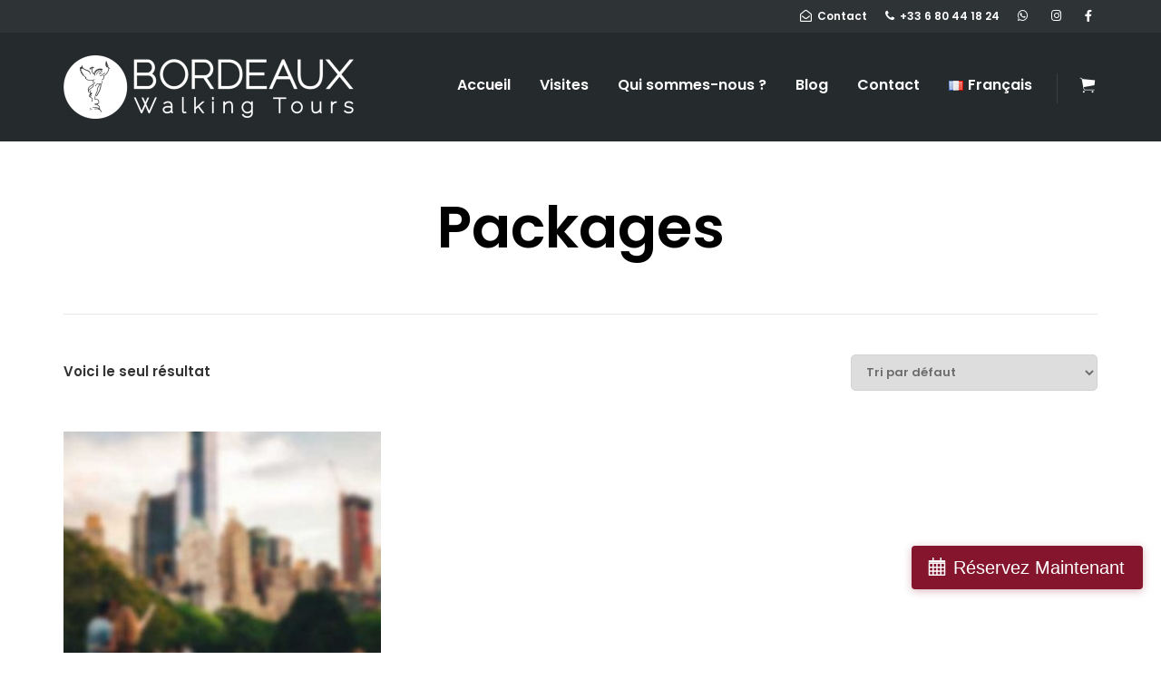

--- FILE ---
content_type: text/css
request_url: https://www.bordeauxwalkingtours.fr/wp-content/plugins/th-widget-pack/header-footer/assets/css/header-footer-elementor.css?ver=2.2.6
body_size: 1127
content:


.footer-width-fixer {
    width: 100%;
}

/* Container fix for genesis themes */

.ehf-template-genesis.ehf-header .site-header .wrap,
.ehf-template-genesis.ehf-footer .site-footer .wrap,
.ehf-template-generatepress.ehf-header .site-header .inside-header {
    width: 100%;
    padding: 0;
    max-width: 100%;
}

/* Container fix for generatepress theme */

.ehf-template-generatepress.ehf-header .site-header,
.ehf-template-generatepress.ehf-footer .site-footer {
    width: 100%;
    padding: 0;
    max-width: 100%;
    background-color: transparent !important; /* override generatepress default white color for header */
}

.bhf-hidden {
    display: none
}

/* Sticky Header */

#thhf-masthead-sticky {
    width: 100%;
    left: 0;
    display:none;
    /* transition:all 0.7s ease 0s;
	-webkit-transition:all 0.7s ease 0s; */
}

#thhf-masthead.transparent-header {
    position: absolute;
    background: transparent;
    overflow:visible;
    width: 100%;
}


#thhf-masthead-sticky.transparent-header {
    background: transparent;
    overflow:visible;
    width: 100%;
}    

/* Fix: Header hidden below the page content */
#thhf-masthead, #thhf-masthead-sticky {
	z-index: 999;
    /*position: relative;*/
}
